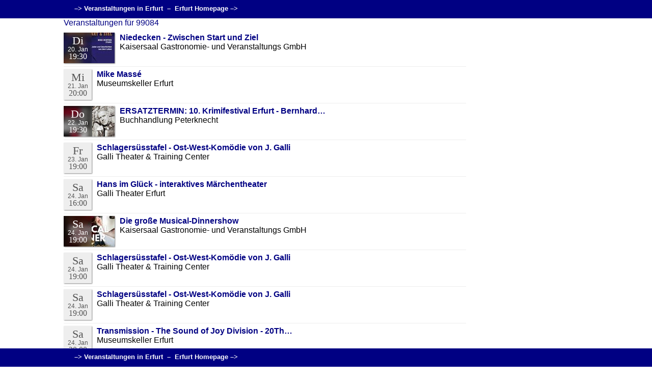

--- FILE ---
content_type: text/html
request_url: https://www.deutsche-staedte.de/veranstaltungen.php?start=99084%7CErfurt%7CErfurt%7Cerfurt
body_size: 1910
content:
<!DOCTYPE html PUBLIC "-//W3C//DTD XHTML 1.0 Transitional//EN" "http://www.w3.org/TR/xhtml1/DTD/xhtml1-transitional.dtd">
<html xmlns="http://www.w3.org/1999/xhtml" lang="de" xml:lang="de">
<head>
<meta http-equiv="Content-Type" content="text/html; charset=iso-8859-1" />
<title>Deutsche-Staedte.de - Der regionale Veranstaltungskalender</TITLE>
<link rel="stylesheet" type="text/css" href="css/display3.css">
</HEAD>
<body id="startseite">
<div id="wrapper">
<div id="textbereich">




<div id="button0" style="height:36px; padding-left: 0px; padding-top:0px; padding-bottom:0px; background-color: #000083;">

<p style="text-align: left; margin-left: 0px; padding-left: 146px; padding-top: 9px;">
<b>&#150;&gt; Veranstaltungen in Erfurt &nbsp;&#150;&nbsp; </b><a href='http://www.deutsche-staedte.de/erfurt' onmouseover='window.status=Homepage; return true' onmouseout='window.status= ; return true'><b>Erfurt Homepage &#150;&gt;</b></a><br>
</p>
</div>

<div id="button1" style="padding-left: 0px; padding-top:0px; padding-bottom:0px; background-color:#FFFFFF;">

<div id='venyooTargetDiv' style='padding-left:120px;'><a href='https://venyoo.de/search?q=99084'>Veranstaltungen für 99084</a></div><script type='text/javascript' src='https://venyoo.de/js/embed/events?height=10000px&linkColor=000083&q=99084&textColor=000000&textFont=Arial&title=Veranstaltungen+f%C3%BCr+99084&titleColor=000083&titleFont=Arial&width=800px'></script>

</div>


<div id="button0" style="position:fixed; width:100%; bottom: 0px; height:36px; background-color: #000083;">
<p style="text-align: left; margin-left: 0px; padding-left: 146px; padding-top: 9px;">
<b>&#150;&gt; Veranstaltungen in Erfurt &nbsp;&#150;&nbsp; </b><a href='http://www.deutsche-staedte.de/erfurt' onmouseover='window.status=Homepage; return true' onmouseout='window.status= ; return true'><b>Erfurt Homepage &#150;&gt;</b></a><br>
</p>
</div>


</div> <!-- Ende wrapper --> 



</BODY>
</HTML>


--- FILE ---
content_type: text/html; charset=UTF-8
request_url: https://venyoo.de/embed/events?width=800px&height=10000px&q=99084&itemsPerPage=132&title=Veranstaltungen%20f%C3%BCr%2099084&titleColor=000083&titleFont=Arial&textFont=Arial&textColor=000000&linkColor=000083
body_size: 3821
content:
<style type="text/css"> .vny div, .vny span { margin:0; padding:0; text-align:left; line-height: normal; font-size: initial; font-weight:normal; } .vny .venue_list_image { float:left; width:100px; height:60px; margin-right:10px; box-shadow: 1px 1px 2px #aaa; background-color: #f4f4f4; } .vny .evd_list_wrap, .vny .venue_list_wrap { padding:5px; overflow:auto; } .vny .evd_list, .vny .venue_list { padding:5px 0px 6px; width:100%; float:left; } .vny .evd_list:last-of-type, .vny .venue_list:last-of-type { padding:5px 0px 5px; border-bottom:0; } .vny .evd_title, .vny .venue_title { font-weight:bold; word-wrap: break-word; line-height:120%; } .vny .evd_description, .vny .venue_description { word-wrap: break-word; } .vny .evd_datebox { float:left; width:55px; height:60px; overflow:hidden; margin-right:10px; background-color: #f4f4f4; box-shadow: 1px 1px 2px #888; } .vny .evd_datebox_image { background-color: #aaa; color:#ffffff; width:100px; box-shadow: 1px 1px 2px #888; } .vny .evd_datebox_image_overlay { background-color:rgba(0,0,0,0.3); width:55px; height:60px; text-shadow: 0px 0px 10px #000; } .vny .evd_time, .vny .evd_weekday, .vny .evd_date, .vny .evd_date_year { width:55px; text-align: center; } .vny .evd_time { font-family: Georgia, serif; font-size:16px; line-height:16px; } .vny .evd_time_en_US { font-size:12px; } .vny .evd_weekday { font-family: Georgia, serif; padding-top:5px; font-size:22px; line-height:22px; } .vny .evd_date { font-size:12px; line-height:12px; } .vny .evd_date_year { font-size:10px; line-height:10px; } .evd2_list_ul { list-style-type: none; margin:0; padding:0; overflow: auto; } .evd2_list_li { padding-top: 5px; float:left; line-height: 18px; } .evd2_datebox, .evd2_datebox_ticket { float:left; width:55px; padding: 2px 0px 5px; overflow:hidden; margin:3px 3px 3px 5px; background-color: #f4f4f4; box-shadow: 1px 1px 2px #aaa; } .evd2_datebox_ticket { min-height:45px; padding: 2px 0px 4px; } .evd2_time, .evd2_weekday, .evd2_date, .evd2_date_year, .evd2_tickets, .evd2_notickets { width:55px; text-align: center; } .evd2_time { font-family: Georgia, serif; font-size:16px; line-height:16px; } .evd2_time_en_US { font-size:12px; } .evd2_weekday { font-family: Georgia, serif; font-size:22px; line-height:22px; padding-top:3px; } .evd2_date { font-size:12px; line-height:12px; } .evd2_date_year { font-size:10px; line-height: 12px; } .evd2_tickets, .evd2_notickets { display:block; font-weight:bold; font-size:14px; line-height:14px; padding-top:4px; margin-top:4px; color:#ccc; border-top:1px dotted #666 } a.evd2_tickets { color:#00738c; } .evd2_notickets { } .vny { background-color:#FFFFFF; color:#000000; font-family: Arial, Arial, sans-serif; color:#000000; } .vny a { text-decoration:none !important; color:#000083 !important; } .vny a:hover { text-decoration:underline !important; } .vny .vny_title { font-family: Arial, Arial, sans-serif; color:#000083; padding:0px 5px; } .vny .vny_small { font-size: 12px; } .vny .vny_small a { color:#000000 !important; } .vny .evd_list { border-bottom:1px solid #EEEEEE; } .vny .evd_datebox { color:#555555; background-color:#EEEEEE; } .vny .evd_datebox_image { background-color: #aaa; color:#ffffff; } </style> <div class="vny"> <div class="vny_title">Veranstaltungen f&uuml;r 99084</div> <div class="evd_list_wrap"> <div class="evd_list"> <div class="evd_datebox evd_datebox_image" style="background-image:url(https://cdn.venyoo.com/image/4685204-100x60-evd.jpg); background-image: -webkit-image-set(url(https://cdn.venyoo.com/image/4685204-100x60-evd.jpg) 1x, url(https://cdn.venyoo.com/image/4685204-100x60-evd_2x.jpg) 2x); background-color:#282165;"> <div class="evd_weekday"> Di </div> <div class="evd_date"> 20. Jan </div> <div class="evd_time evd_time_de_DE">19:30</div> </div> <div class="evd_title"> <a href="https://venyoo.de/veranstaltung/s3294582-niedecken-zwischen-start-und-ziel" target="_blank"> Niedecken - Zwischen Start und Ziel </a> </div> <div class="evd_description"> Kaisersaal Gastronomie- und Veranstaltungs GmbH<br/> </div> </div> <div class="evd_list"> <div class="evd_datebox"> <div class="evd_weekday"> Mi </div> <div class="evd_date"> 21. Jan </div> <div class="evd_time evd_time_de_DE">20:00</div> </div> <div class="evd_title"> <a href="https://venyoo.de/veranstaltung/s3325593-mike-masse" target="_blank"> Mike Mass&eacute; </a> </div> <div class="evd_description"> Museumskeller Erfurt<br/> </div> </div> <div class="evd_list"> <div class="evd_datebox evd_datebox_image" style="background-image:url(https://cdn.venyoo.com/image/4683912-100x60-evd.jpg); background-image: -webkit-image-set(url(https://cdn.venyoo.com/image/4683912-100x60-evd.jpg) 1x, url(https://cdn.venyoo.com/image/4683912-100x60-evd_2x.jpg) 2x); background-color:#D70030;"> <div class="evd_weekday"> Do </div> <div class="evd_date"> 22. Jan </div> <div class="evd_time evd_time_de_DE">19:30</div> </div> <div class="evd_title"> <a href="https://venyoo.de/veranstaltung/s3282474-ersatztermin-10-krimifestival-erfurt-bernhard-aichner-john" target="_blank"> ERSATZTERMIN: 10. Krimifestival Erfurt - Bernhard&hellip; </a> </div> <div class="evd_description"> Buchhandlung Peterknecht<br/> </div> </div> <div class="evd_list"> <div class="evd_datebox"> <div class="evd_weekday"> Fr </div> <div class="evd_date"> 23. Jan </div> <div class="evd_time evd_time_de_DE">19:00</div> </div> <div class="evd_title"> <a href="https://venyoo.de/veranstaltung/s3278697-schlagersuesstafel-ost-west-komoedie-von-j-galli" target="_blank"> Schlagers&uuml;sstafel - Ost-West-Kom&ouml;die von J. Galli </a> </div> <div class="evd_description"> Galli Theater &amp; Training Center<br/> </div> </div> <div class="evd_list"> <div class="evd_datebox"> <div class="evd_weekday"> Sa </div> <div class="evd_date"> 24. Jan </div> <div class="evd_time evd_time_de_DE">16:00</div> </div> <div class="evd_title"> <a href="https://venyoo.de/veranstaltung/s3226273-hans-im-glueck-interaktives-maerchentheater" target="_blank"> Hans im Gl&uuml;ck - interaktives M&auml;rchentheater </a> </div> <div class="evd_description"> Galli Theater Erfurt<br/> </div> </div> <div class="evd_list"> <div class="evd_datebox evd_datebox_image" style="background-image:url(https://cdn.venyoo.com/image/4685203-100x60-evd.jpg); background-image: -webkit-image-set(url(https://cdn.venyoo.com/image/4685203-100x60-evd.jpg) 1x, url(https://cdn.venyoo.com/image/4685203-100x60-evd_2x.jpg) 2x); background-color:#330D0C;"> <div class="evd_weekday"> Sa </div> <div class="evd_date"> 24. Jan </div> <div class="evd_time evd_time_de_DE">19:00</div> </div> <div class="evd_title"> <a href="https://venyoo.de/veranstaltung/s3294581-die-grosse-musical-dinnershow" target="_blank"> Die gro&szlig;e Musical-Dinnershow </a> </div> <div class="evd_description"> Kaisersaal Gastronomie- und Veranstaltungs GmbH<br/> </div> </div> <div class="evd_list"> <div class="evd_datebox"> <div class="evd_weekday"> Sa </div> <div class="evd_date"> 24. Jan </div> <div class="evd_time evd_time_de_DE">19:00</div> </div> <div class="evd_title"> <a href="https://venyoo.de/veranstaltung/s3278697-schlagersuesstafel-ost-west-komoedie-von-j-galli" target="_blank"> Schlagers&uuml;sstafel - Ost-West-Kom&ouml;die von J. Galli </a> </div> <div class="evd_description"> Galli Theater &amp; Training Center<br/> </div> </div> <div class="evd_list"> <div class="evd_datebox"> <div class="evd_weekday"> Sa </div> <div class="evd_date"> 24. Jan </div> <div class="evd_time evd_time_de_DE">19:00</div> </div> <div class="evd_title"> <a href="https://venyoo.de/veranstaltung/s3278697-schlagersuesstafel-ost-west-komoedie-von-j-galli" target="_blank"> Schlagers&uuml;sstafel - Ost-West-Kom&ouml;die von J. Galli </a> </div> <div class="evd_description"> Galli Theater &amp; Training Center<br/> </div> </div> <div class="evd_list"> <div class="evd_datebox"> <div class="evd_weekday"> Sa </div> <div class="evd_date"> 24. Jan </div> <div class="evd_time evd_time_de_DE">20:00</div> </div> <div class="evd_title"> <a href="https://venyoo.de/veranstaltung/s3264212-transmission-the-sound-of-joy-division-20th-anniversary-tour-2026" target="_blank"> Transmission - The Sound of Joy Division - 20Th&hellip; </a> </div> <div class="evd_description"> Museumskeller Erfurt<br/> </div> </div> <div class="evd_list"> <div class="evd_datebox"> <div class="evd_weekday"> So </div> <div class="evd_date"> 25. Jan </div> <div class="evd_time evd_time_de_DE">16:00</div> </div> <div class="evd_title"> <a href="https://venyoo.de/veranstaltung/s3226273-hans-im-glueck-interaktives-maerchentheater" target="_blank"> Hans im Gl&uuml;ck - interaktives M&auml;rchentheater </a> </div> <div class="evd_description"> Galli Theater Erfurt<br/> </div> </div> <div class="evd_list"> <div class="evd_datebox evd_datebox_image" style="background-image:url(https://cdn.venyoo.com/image/4686720-100x60-evd.jpg); background-image: -webkit-image-set(url(https://cdn.venyoo.com/image/4686720-100x60-evd.jpg) 1x, url(https://cdn.venyoo.com/image/4686720-100x60-evd_2x.jpg) 2x); background-color:#CDAB7B;"> <div class="evd_weekday"> Mi </div> <div class="evd_date"> 28. Jan </div> <div class="evd_time evd_time_de_DE">19:30</div> </div> <div class="evd_title"> <a href="https://venyoo.de/veranstaltung/s3306260-die-wein-lese-im-januar-das-bandoneon-des-kulturministers-mit-dieter-kalka" target="_blank"> Die Wein-Lese im Januar: Das Bandoneon des&hellip; </a> </div> <div class="evd_description"> Th&uuml;ringer Vinarium<br/> </div> </div> <div class="evd_list"> <div class="evd_datebox"> <div class="evd_weekday"> Fr </div> <div class="evd_date"> 30. Jan </div> <div class="evd_time evd_time_de_DE">19:30</div> </div> <div class="evd_title"> <a href="https://venyoo.de/veranstaltung/s3283303-andrea-sawatzki-biarritz-premierentournee" target="_blank"> Andrea Sawatzki - Biarritz - Premierentournee </a> </div> <div class="evd_description"> Kaisersaal Erfurt<br/> </div> </div> <div class="evd_list"> <div class="evd_datebox"> <div class="evd_weekday"> Sa </div> <div class="evd_date"> 31. Jan </div> <div class="evd_time evd_time_de_DE">16:00</div> </div> <div class="evd_title"> <a href="https://venyoo.de/veranstaltung/s3226278-der-froschkoenig-interaktives-maerchentheater" target="_blank"> Der Froschk&ouml;nig - interaktives M&auml;rchentheater </a> </div> <div class="evd_description"> Galli Theater Erfurt<br/> </div> </div> <div class="evd_list"> <div class="evd_datebox"> <div class="evd_weekday"> Sa </div> <div class="evd_date"> 31. Jan </div> <div class="evd_time evd_time_de_DE">19:00</div> </div> <div class="evd_title"> <a href="https://venyoo.de/veranstaltung/s3278697-schlagersuesstafel-ost-west-komoedie-von-j-galli" target="_blank"> Schlagers&uuml;sstafel - Ost-West-Kom&ouml;die von J. Galli </a> </div> <div class="evd_description"> Galli Theater &amp; Training Center<br/> </div> </div> <div class="evd_list"> <div class="evd_datebox"> <div class="evd_weekday"> So </div> <div class="evd_date"> 1. Feb </div> <div class="evd_time evd_time_de_DE">16:00</div> </div> <div class="evd_title"> <a href="https://venyoo.de/veranstaltung/s3226278-der-froschkoenig-interaktives-maerchentheater" target="_blank"> Der Froschk&ouml;nig - interaktives M&auml;rchentheater </a> </div> <div class="evd_description"> Galli Theater Erfurt<br/> </div> </div> <div class="evd_list"> <div class="evd_datebox"> <div class="evd_weekday"> Di </div> <div class="evd_date"> 3. Feb </div> <div class="evd_time evd_time_de_DE">20:00</div> </div> <div class="evd_title"> <a href="https://venyoo.de/veranstaltung/s3325442-eric-sardinas-european-tour-2026" target="_blank"> Eric Sardinas - European Tour 2026 </a> </div> <div class="evd_description"> Museumskeller Erfurt<br/> </div> </div> <div class="evd_list"> <div class="evd_datebox"> <div class="evd_weekday"> Fr </div> <div class="evd_date"> 6. Feb </div> <div class="evd_time evd_time_de_DE">16:15</div> </div> <div class="evd_title"> <a href="https://venyoo.de/veranstaltung/s3300221-die-fluchtpappe-mit-dem-trabbi-ueber-die-grenze" target="_blank"> Die Fluchtpappe - Mit dem Trabbi &uuml;ber die Grenze </a> </div> <div class="evd_description"> Galli Theater Erfurt<br/> </div> </div> <div class="evd_list"> <div class="evd_datebox"> <div class="evd_weekday"> Fr </div> <div class="evd_date"> 6. Feb </div> <div class="evd_time evd_time_de_DE">19:00</div> </div> <div class="evd_title"> <a href="https://venyoo.de/veranstaltung/s3300221-die-fluchtpappe-mit-dem-trabbi-ueber-die-grenze" target="_blank"> Die Fluchtpappe - Mit dem Trabbi &uuml;ber die Grenze </a> </div> <div class="evd_description"> Galli Theater Erfurt<br/> </div> </div> <div class="evd_list"> <div class="evd_datebox"> <div class="evd_weekday"> Sa </div> <div class="evd_date"> 7. Feb </div> <div class="evd_time evd_time_de_DE">16:00</div> </div> <div class="evd_title"> <a href="https://venyoo.de/veranstaltung/s3326477-rotkaeppchen-interaktives-maerchentheater-fuer-die-ganze-familie" target="_blank"> Rotk&auml;ppchen - interaktives M&auml;rchentheater f&uuml;r die&hellip; </a> </div> <div class="evd_description"> Galli Theater Erfurt<br/> </div> </div> <div class="evd_list"> <div class="evd_datebox"> <div class="evd_weekday"> Sa </div> <div class="evd_date"> 7. Feb </div> <div class="evd_time evd_time_de_DE">16:15</div> </div> <div class="evd_title"> <a href="https://venyoo.de/veranstaltung/s3300221-die-fluchtpappe-mit-dem-trabbi-ueber-die-grenze" target="_blank"> Die Fluchtpappe - Mit dem Trabbi &uuml;ber die Grenze </a> </div> <div class="evd_description"> Galli Theater Erfurt<br/> </div> </div> <div class="evd_list"> <div class="evd_datebox"> <div class="evd_weekday"> Sa </div> <div class="evd_date"> 7. Feb </div> <div class="evd_time evd_time_de_DE">19:00</div> </div> <div class="evd_title"> <a href="https://venyoo.de/veranstaltung/s3300221-die-fluchtpappe-mit-dem-trabbi-ueber-die-grenze" target="_blank"> Die Fluchtpappe - Mit dem Trabbi &uuml;ber die Grenze </a> </div> <div class="evd_description"> Galli Theater Erfurt<br/> </div> </div> <div class="evd_list"> <div class="evd_datebox"> <div class="evd_weekday"> Sa </div> <div class="evd_date"> 7. Feb </div> <div class="evd_time evd_time_de_DE">20:00</div> </div> <div class="evd_title"> <a href="https://venyoo.de/veranstaltung/s3325288-stephan-grafs-double-vision-stephan-grafs-double-vision" target="_blank"> Stephan Graf&#039;s Double Vision - Stephan Graf&#039;s&hellip; </a> </div> <div class="evd_description"> Museumskeller Erfurt<br/> </div> </div> <div class="evd_list"> <div class="evd_datebox"> <div class="evd_weekday"> So </div> <div class="evd_date"> 8. Feb </div> <div class="evd_time evd_time_de_DE">14:30</div> </div> <div class="evd_title"> <a href="https://venyoo.de/veranstaltung/s3268859-die-schneekoenigin-das-familienmusical" target="_blank"> Die Schneek&ouml;nigin &ndash; Das Familienmusical </a> </div> <div class="evd_description"> Kaisersaal Erfurt<br/> </div> </div> <div class="evd_list"> <div class="evd_datebox"> <div class="evd_weekday"> So </div> <div class="evd_date"> 8. Feb </div> <div class="evd_time evd_time_de_DE">14:30</div> </div> <div class="evd_title"> <a href="https://venyoo.de/veranstaltung/s3316256-die-zauberfloete-fuer-jung-alt-in-einer-kindgerechten-fassung-mit-erzaehler" target="_blank"> Die Zauberfl&ouml;te f&uuml;r Jung &amp; Alt - in einer&hellip; </a> </div> <div class="evd_description"> Kaisersaal Erfurt<br/> </div> </div> <div class="evd_list"> <div class="evd_datebox"> <div class="evd_weekday"> So </div> <div class="evd_date"> 8. Feb </div> <div class="evd_time evd_time_de_DE">16:00</div> </div> <div class="evd_title"> <a href="https://venyoo.de/veranstaltung/s3326477-rotkaeppchen-interaktives-maerchentheater-fuer-die-ganze-familie" target="_blank"> Rotk&auml;ppchen - interaktives M&auml;rchentheater f&uuml;r die&hellip; </a> </div> <div class="evd_description"> Galli Theater Erfurt<br/> </div> </div> <div class="evd_list"> <div class="evd_datebox"> <div class="evd_weekday"> Sa </div> <div class="evd_date"> 14. Feb </div> <div class="evd_time evd_time_de_DE">15:00</div> </div> <div class="evd_title"> <a href="https://venyoo.de/veranstaltung/s3321269-prinzessin-auf-der-erbse-premiere-kinder-der-theaterschule-junge-talente-spielen-fuer-kinder" target="_blank"> Prinzessin auf der Erbse - Premiere - Kinder der&hellip; </a> </div> <div class="evd_description"> Galli Theater Erfurt<br/> </div> </div> <div class="evd_list"> <div class="evd_datebox"> <div class="evd_weekday"> Sa </div> <div class="evd_date"> 14. Feb </div> <div class="evd_time evd_time_de_DE">16:00</div> </div> <div class="evd_title"> <a href="https://venyoo.de/veranstaltung/s3321269-prinzessin-auf-der-erbse-premiere-kinder-der-theaterschule-junge-talente-spielen-fuer-kinder" target="_blank"> Prinzessin auf der Erbse - Premiere - Kinder der&hellip; </a> </div> <div class="evd_description"> Galli Theater Erfurt<br/> </div> </div> <div class="evd_list"> <div class="evd_datebox"> <div class="evd_weekday"> Sa </div> <div class="evd_date"> 14. Feb </div> <div class="evd_time evd_time_de_DE">19:00</div> </div> <div class="evd_title"> <a href="https://venyoo.de/veranstaltung/s3322810-clownin-erwacht-lust-von-johannes-galli" target="_blank"> Die Clownin erwacht - Die Lust am Scheitern -&hellip; </a> </div> <div class="evd_description"> Galli Theater Erfurt<br/> </div> </div> <div class="evd_list"> <div class="evd_datebox"> <div class="evd_weekday"> So </div> <div class="evd_date"> 15. Feb </div> <div class="evd_time evd_time_de_DE">16:00</div> </div> <div class="evd_title"> <a href="https://venyoo.de/veranstaltung/s3326390-frau-holle-maerchentheater-fuer-die-ganze-familie" target="_blank"> Frau Holle - M&auml;rchentheater f&uuml;r die ganze Familie </a> </div> <div class="evd_description"> Galli Theater Erfurt<br/> </div> </div> <div class="evd_list"> <div class="evd_datebox evd_datebox_image" style="background-image:url(https://cdn.venyoo.com/image/4684758-100x60-evd.jpg); background-image: -webkit-image-set(url(https://cdn.venyoo.com/image/4684758-100x60-evd.jpg) 1x, url(https://cdn.venyoo.com/image/4684758-100x60-evd_2x.jpg) 2x); background-color:#010206;"> <div class="evd_weekday"> Fr </div> <div class="evd_date"> 20. Feb </div> <div class="evd_time evd_time_de_DE">20:00</div> </div> <div class="evd_title"> <a href="https://venyoo.de/veranstaltung/s3290232-the-world-famous-glenn-miller-orchestra-directed-by-uli-plettendorff" target="_blank"> The World Famous Glenn Miller Orchestra directed&hellip; </a> </div> <div class="evd_description"> Kaisersaal<br/> </div> </div> <div class="evd_list"> <div class="evd_datebox"> <div class="evd_weekday"> Fr </div> <div class="evd_date"> 20. Feb </div> <div class="evd_time evd_time_de_DE">20:00</div> </div> <div class="evd_title"> <a href="https://venyoo.de/veranstaltung/s3290176-glenn-miller-orchestra-directed-by-uli-plettendorff" target="_blank"> GLENN MILLER ORCHESTRA - directed by Uli&hellip; </a> </div> <div class="evd_description"> Kaisersaal Erfurt<br/> </div> </div> <div class="evd_list"> <div class="evd_datebox"> <div class="evd_weekday"> Sa </div> <div class="evd_date"> 21. Feb </div> <div class="evd_time evd_time_de_DE">16:00</div> </div> <div class="evd_title"> <a href="https://venyoo.de/veranstaltung/s3326505-ali-baba-die-40-raeuber-premiere-mitspieltheater" target="_blank"> Ali Baba &amp; die 40 R&auml;uber - Premiere -&hellip; </a> </div> <div class="evd_description"> Galli Theater Erfurt<br/> </div> </div> <div class="evd_list"> <div class="evd_datebox"> <div class="evd_weekday"> Sa </div> <div class="evd_date"> 21. Feb </div> <div class="evd_time evd_time_de_DE">19:00</div> </div> <div class="evd_title"> <a href="https://venyoo.de/veranstaltung/s3322810-clownin-erwacht-lust-von-johannes-galli" target="_blank"> Die Clownin erwacht - Die Lust am Scheitern -&hellip; </a> </div> <div class="evd_description"> Galli Theater Erfurt<br/> </div> </div> <div class="evd_list"> <div class="evd_datebox"> <div class="evd_weekday"> So </div> <div class="evd_date"> 22. Feb </div> <div class="evd_time evd_time_de_DE">16:00</div> </div> <div class="evd_title"> <a href="https://venyoo.de/veranstaltung/s3326505-ali-baba-die-40-raeuber-premiere-mitspieltheater" target="_blank"> Ali Baba &amp; die 40 R&auml;uber - Premiere -&hellip; </a> </div> <div class="evd_description"> Galli Theater Erfurt<br/> </div> </div> <div class="evd_list"> <div class="evd_datebox"> <div class="evd_weekday"> Fr </div> <div class="evd_date"> 27. Feb </div> <div class="evd_time evd_time_de_DE">19:00</div> </div> <div class="evd_title"> <a href="https://venyoo.de/veranstaltung/s3278697-schlagersuesstafel-ost-west-komoedie-von-j-galli" target="_blank"> Schlagers&uuml;sstafel - Ost-West-Kom&ouml;die von J. Galli </a> </div> <div class="evd_description"> Galli Theater &amp; Training Center<br/> </div> </div> <div class="evd_list"> <div class="evd_datebox"> <div class="evd_weekday"> Fr </div> <div class="evd_date"> 27. Feb </div> <div class="evd_time evd_time_de_DE">19:30</div> </div> <div class="evd_title"> <a href="https://venyoo.de/veranstaltung/s3322457-true-crime-mit-prof-dr-klaus-pueschel" target="_blank"> True Crime mit Prof. Dr. Klaus P&uuml;schel </a> </div> <div class="evd_description"> Stadtgarten Erfurt<br/> </div> </div> <div class="evd_list"> <div class="evd_datebox"> <div class="evd_weekday"> Sa </div> <div class="evd_date"> 28. Feb </div> <div class="evd_time evd_time_de_DE">16:00</div> </div> <div class="evd_title"> <a href="https://venyoo.de/veranstaltung/s3326531-clown-hottehueh-verkleiden-spielen-und-lachen" target="_blank"> Clown Hotteh&uuml;h - verkleiden, spielen und lachen </a> </div> <div class="evd_description"> Galli Theater &amp; Training Center<br/> </div> </div> <div class="evd_list"> <div class="evd_datebox"> <div class="evd_weekday"> Sa </div> <div class="evd_date"> 28. Feb </div> <div class="evd_time evd_time_de_DE">19:00</div> </div> <div class="evd_title"> <a href="https://venyoo.de/veranstaltung/s3278697-schlagersuesstafel-ost-west-komoedie-von-j-galli" target="_blank"> Schlagers&uuml;sstafel - Ost-West-Kom&ouml;die von J. Galli </a> </div> <div class="evd_description"> Galli Theater &amp; Training Center<br/> </div> </div> <div class="evd_list"> <div class="evd_datebox"> <div class="evd_weekday"> Sa </div> <div class="evd_date"> 28. Feb </div> <div class="evd_time evd_time_de_DE">20:00</div> </div> <div class="evd_title"> <a href="https://venyoo.de/veranstaltung/s3325317-gala-gogow-rock-blues-und-gewschwaetz-fuer-gradlinige" target="_blank"> Gala - Gogow - &bdquo;Rock, Blues und Gewschw&auml;tz f&uuml;r&hellip; </a> </div> <div class="evd_description"> HsD Museumskeller<br/> </div> </div> <div class="evd_list"> <div class="evd_datebox"> <div class="evd_weekday"> So </div> <div class="evd_date"> 1. M&auml;r </div> <div class="evd_time evd_time_de_DE">16:00</div> </div> <div class="evd_title"> <a href="https://venyoo.de/veranstaltung/s3326531-clown-hottehueh-verkleiden-spielen-und-lachen" target="_blank"> Clown Hotteh&uuml;h - verkleiden, spielen und lachen </a> </div> <div class="evd_description"> Galli Theater &amp; Training Center<br/> </div> </div> <div class="evd_list"> <div class="evd_datebox"> <div class="evd_weekday"> Fr </div> <div class="evd_date"> 6. M&auml;r </div> <div class="evd_time evd_time_de_DE">19:00</div> </div> <div class="evd_title"> <a href="https://venyoo.de/veranstaltung/s3322217-froschsalat-eine-maerchenhafte-solo-show" target="_blank"> Froschsalat - Eine m&auml;rchenhafte Solo Show </a> </div> <div class="evd_description"> Galli Theater &amp; Training Center<br/> </div> </div> <div class="evd_list"> <div class="evd_datebox"> <div class="evd_weekday"> Sa </div> <div class="evd_date"> 7. M&auml;r </div> <div class="evd_time evd_time_de_DE">16:00</div> </div> <div class="evd_title"> <a href="https://venyoo.de/veranstaltung/s3326504-der-gestiefelte-kater-mitspieltheater" target="_blank"> Der gestiefelte Kater - Mitspieltheater </a> </div> <div class="evd_description"> Galli Theater Erfurt<br/> </div> </div> <div class="evd_list"> <div class="evd_datebox evd_datebox_image" style="background-image:url(https://cdn.venyoo.com/image/4687496-100x60-evd.jpg); background-image: -webkit-image-set(url(https://cdn.venyoo.com/image/4687496-100x60-evd.jpg) 1x, url(https://cdn.venyoo.com/image/4687496-100x60-evd_2x.jpg) 2x); background-color:#5173B3;"> <div class="evd_weekday"> Sa </div> <div class="evd_date"> 7. M&auml;r </div> <div class="evd_time evd_time_de_DE">19:00</div> </div> <div class="evd_title"> <a href="https://venyoo.de/veranstaltung/s3312900-jean-luc-bannalec-bretonische-versuchungen" target="_blank"> Jean-Luc Bannalec: Bretonische Versuchungen </a> </div> <div class="evd_description"> Zentralheize<br/> </div> </div> <div class="evd_list"> <div class="evd_datebox"> <div class="evd_weekday"> Sa </div> <div class="evd_date"> 7. M&auml;r </div> <div class="evd_time evd_time_de_DE">19:00</div> </div> <div class="evd_title"> <a href="https://venyoo.de/veranstaltung/s3322217-froschsalat-eine-maerchenhafte-solo-show" target="_blank"> Froschsalat - Eine m&auml;rchenhafte Solo Show </a> </div> <div class="evd_description"> Galli Theater &amp; Training Center<br/> </div> </div> <div class="evd_list"> <div class="evd_datebox"> <div class="evd_weekday"> Sa </div> <div class="evd_date"> 7. M&auml;r </div> <div class="evd_time evd_time_de_DE">20:00</div> </div> <div class="evd_title"> <a href="https://venyoo.de/veranstaltung/s3325311-boppinb-boppinb" target="_blank"> Boppin&#039;B - Boppin&#039;B </a> </div> <div class="evd_description"> Museumskeller Erfurt<br/> </div> </div> <div class="evd_list"> <div class="evd_datebox"> <div class="evd_weekday"> So </div> <div class="evd_date"> 8. M&auml;r </div> <div class="evd_time evd_time_de_DE">16:00</div> </div> <div class="evd_title"> <a href="https://venyoo.de/veranstaltung/s3326504-der-gestiefelte-kater-mitspieltheater" target="_blank"> Der gestiefelte Kater - Mitspieltheater </a> </div> <div class="evd_description"> Galli Theater Erfurt<br/> </div> </div> <div class="evd_list"> <div class="evd_datebox"> <div class="evd_weekday"> Do </div> <div class="evd_date"> 12. M&auml;r </div> <div class="evd_time evd_time_de_DE">20:00</div> </div> <div class="evd_title"> <a href="https://venyoo.de/veranstaltung/s3239284-mundstuhl-wir-kommen" target="_blank"> MUNDSTUHL - Wir kommen! </a> </div> <div class="evd_description"> DASDIE Veranstaltungs- und Kongresszentrum<br/> </div> </div> <div class="evd_list"> <div class="evd_datebox"> <div class="evd_weekday"> Sa </div> <div class="evd_date"> 14. M&auml;r </div> <div class="evd_time evd_time_de_DE">16:00</div> </div> <div class="evd_title"> <a href="https://venyoo.de/veranstaltung/s3226273-hans-im-glueck-interaktives-maerchentheater" target="_blank"> Hans im Gl&uuml;ck - interaktives M&auml;rchentheater </a> </div> <div class="evd_description"> Galli Theater Erfurt<br/> </div> </div> <div class="evd_list"> <div class="evd_datebox"> <div class="evd_weekday"> Sa </div> <div class="evd_date"> 14. M&auml;r </div> <div class="evd_time evd_time_de_DE">19:00</div> </div> <div class="evd_title"> <a href="https://venyoo.de/veranstaltung/s3278697-schlagersuesstafel-ost-west-komoedie-von-j-galli" target="_blank"> Schlagers&uuml;sstafel - Ost-West-Kom&ouml;die von J. Galli </a> </div> <div class="evd_description"> Galli Theater &amp; Training Center<br/> </div> </div> <div class="evd_list"> <div class="evd_datebox"> <div class="evd_weekday"> Sa </div> <div class="evd_date"> 14. M&auml;r </div> <div class="evd_time evd_time_de_DE">20:00</div> </div> <div class="evd_title"> <a href="https://venyoo.de/veranstaltung/s3304247-the-hirsch-effekt-live-in-erfurt" target="_blank"> THE HIRSCH EFFEKT - Live in Erfurt </a> </div> <div class="evd_description"> Museumskeller Erfurt<br/> </div> </div> </div> <div style="padding:0px 5px;"> <a href="https://venyoo.de/search?q=99084" target="_blank">Veranstaltungen f&uuml;r 99084</a> <div class="vny_small" style="text-align:right;"> <a href="https://venyoo.de/embed?q=99084" target="_blank">Veranstaltungen auf meiner Website einbinden</a> </div> </div> </div>

--- FILE ---
content_type: text/css
request_url: https://www.deutsche-staedte.de/css/display3.css
body_size: 3605
content:
* { padding: 0; margin: 0; }
html { height: 101%; } /* erzwingt Scrollbar im Firefox */
body { /* Das HTML-Element mit dem Namen body */
   color: #FFFFFF; /* Schriftfarbe */
   background-color: #FFFFFF; /* Hintergrundfarbe */
/* background-image: url(../tools/h110.gif);  */
   font-family: Arial, Helvetica, Verdana, sans-serif;
   font-size: small; /* Schriftgröße */
}

html, body, textarea {

scrollbar-base-color:#EDEDED;
  scrollbar-3d-light-color:#FFFFFF;
  scrollbar-arrow-color:#000000;
  scrollbar-darkshadow-color:#000000;
  scrollbar-face-color:#A1A1A1;
  scrollbar-highlight-color:#FFFFFF;
  scrollbar-shadow-color:#000000;
  scrollbar-track-color:#EDEDED;
}


a {
   text-decoration: none;
   color: #FFFFFF;
}
a:hover {
   color: #FFFFFF;
}


h1 { font-size: 170%; } 
h2 { font-size: 110%; }

#wrapper { /* Das HTML-Element mit dem Attribut id="wrapper" */
   color: #FFFFFF;
   background-color: #FFFFFF;
   width: auto;
/*    width: 980px;  Breite des Inhaltsbereiches */
   margin-top: 0px;  /* Abstand oben zum Bildschirmrahmen */
/*    margin-right: auto;  Abstand rechts automatisch */
   margin-bottom: 0px;
/*    margin-left: auto;  Abstand links automatisch */
   padding-top: 0px;
   padding-right: 0px; 
   padding-bottom: 0; 
   padding-left: 0px;
   border-top: 0px;
   border-left: 0px;
   border-right: 0px;
   border-bottom: 0px;
   }

#textbereich {
   color: #FFFFFF;
   background-color: #FFFFFF;
   padding-top: 0px;
   padding-right: 0px; 
   padding-bottom: 0; 
   padding-left: 0px;
   }

#button1 {
   color: #FFFFFF; 
   background-color: #808082; /* Hintergrundfarbe */
   background-image: url(../images/h2.gif);
   background-repeat; repeat-y;
   background-position: top left;
   font-size: 100%; line-height: 110%;
   color: #FFFFFF;
   padding-top: 0px;
   padding-right: 0px; 
   padding-bottom: 0; 
   padding-left: 0px;
   margin-right: auto; /* Abstand rechts automatisch */
   margin-left: auto; /* Abstand links automatisch */
   }

#button0 a {
   color: #FFFFFF;
}

#button0 a:hover {
   color: #FFFFFF;
}

#button1 a {
   color: #FFFFFF;
}

#button1 a:hover {
   color: #FFFFFF;
}

#button2 a {
   color: #FFFFFF;
}

#button2 a:hover {
   color: #FFFFFF;
}

#button3 {
   color: #000000;
   margin-left: 0px;
}

#button3 table {
   cellpadding: 4px;
   border-spacing: 4px;
}

#haupt {
   font-size: 83%; line-height: 170%;
   color: #D90012;
   padding-bottom: 0px;
   }

#haupt1 {
   font-size: 100%; line-height: 150%;
   }
#haupt1 ul {
   list-style-image: url(../images/dotrot.gif);
   list-style-position: outside;
   padding-left: 0px;
   line-height: 180%;
}

#haupt1 a:hover {
   color: #681A2D;
   border-bottom: 1px solid #681A2D;
}

#haupt2 {
   font-size: 100%; line-height: 170%;
   }
#haupt2 ul {
   list-style-image: url(../images/dotrot.gif);
   list-style-position: outside;
   padding-left: 0px;
   line-height: 180%;
}

#haupt2 a:hover {
   color: #681A2D;
   border-bottom: 1px solid #681A2D;
}

#oben {
   font-size: 100%; line-height: 125%;
   }
#oben a:hover {
   color: #681A2D;
}

strong {
    color: #9E8F66;
}

.navi_hp A,
.navi_hp A:LINK,
.navi_hp A:ACTIVE {
    color: #000000;
    font-family: Arial, Helvetica, Verdana;
    font-size: 13px;
    font-style: normal; line-height: 130%;
    font-weight: normal;
    text-decoration: underline;
}

.navi_hp A,
.navi_hp A:VISITED {
    color: #000000;
    font-family: Arial, Helvetica, Verdana;
    font-size: 13px;
    font-style: normal; line-height: 130%;
    font-weight: normal;
    text-decoration: underline;
}

.navi_hp A:HOVER {
    color: #000000;
    font-family: Arial, Helvetica, Verdana;
    font-size: 13px;
    font-style: normal; line-height: 130%;
    font-weight: normal;
    text-decoration: underline;
}


--- FILE ---
content_type: text/javascript; charset=UTF-8
request_url: https://venyoo.de/js/embed/events?height=10000px&linkColor=000083&q=99084&textColor=000000&textFont=Arial&title=Veranstaltungen+f%C3%BCr+99084&titleColor=000083&titleFont=Arial&width=800px
body_size: 4082
content:
var configCustom = {"width":"800px","height":"10000px","q":"99084","title":"Veranstaltungen f\u00fcr 99084","titleColor":"000083","titleFont":"Arial","textFont":"Arial","textColor":"000000","linkColor":"000083"}; var venyoo = { /* defaults for config (can not be overridden by configCustom) */ config: { targetId: 'venyooTargetDiv', targetTestString: 'href="https://venyoo.de', frameSrc: 'https://venyoo.de/embed/page', ajaxSrc: 'https://venyoo.de/embed/events' }, /* defaults for custom config (may be overridden by venyooConfigCustom) */ configCustomDefaults: {"width":"600","height":"600","v":"0","u":"0","d":"","q":"","ut":"","uc":"","c":"","lat":"","lng":"","r":"","t":"","et":"","h":"","source":"","itemsPerPage":"10","title":"Veranstaltungen bei venyoo","displayTitle":"1","backgroundColor":"FFFFFF","titleColor":"888888","titleFont":"Georgia","textFont":"Trebuchet MS","textColor":"555555","linkColor":"476600","hrColor":"EEEEEE","f":"","displayVenue":"1","displayDescription":"1","displayPics":"1","linkFont":"Trebuchet MS","timeColor":"555555"}, setSrcParams: function(){ var urlParams = new Array(); for(i in this.configCustomDefaults) { if(this.config[i] != this.configCustomDefaults[i]) { urlParams.push(encodeURIComponent(i)+'='+encodeURIComponent(this.config[i])); } } if(urlParams.length > 0){ var urlParamString = urlParams.join('&'); this.config.frameSrc += '?'+urlParamString; this.config.ajaxSrc += '?'+urlParamString; } }, mergeCustomConfig: function(cConfig){ for(i in this.configCustomDefaults) { if(typeof(cConfig[i]) == 'undefined') { this.config[i] = this.configCustomDefaults[i]; } else { this.config[i] = cConfig[i]; } } }, setItemsPerPage: function(){ /* wenn defaultwert benutzt: automatisch anpassen */ if(this.config.itemsPerPage == this.configCustomDefaults.itemsPerPage) { var height = this.config.height.replace(/px/, ''); height = height-50; if(this.config.displayTitle == 1) { height = height-25; } var itemHeight = 75; this.config.itemsPerPage = Math.floor(height/itemHeight); } }, /* inits, creates and writes the widget */ createWidget: function(){ if(typeof(configCustom) != 'undefined') { this.mergeCustomConfig(configCustom); } /* legacy (parameters from old widget) */ if(typeof(venyooConfigCustom) != 'undefined') { this.mergeCustomConfig(venyooConfigCustom); } this.setItemsPerPage(); this.setSrcParams(); var targetDiv = document.getElementById(this.config.targetId); if(targetDiv && this.checkBacklink(targetDiv)){ if (window.XMLHttpRequest) { this.loadByAjax(targetDiv); } else { this.loadByIframe(targetDiv); } } }, /* inits, creates and writes the widget */ checkBacklink: function(targetDiv){ /* checks for targetTestString (backlink) */ var stringSuccess = targetDiv.innerHTML.toLowerCase().indexOf(this.config.targetTestString); /* toLowerCase: IE returns tags in upper case */ if(stringSuccess == -1){ var stringSuccess = targetDiv.innerHTML.toLowerCase().indexOf('href="http://venyoo.de'); } if (stringSuccess != -1) { return true; } }, /* creates HTML for the widget */ loadByIframe: function(targetDiv) { html = ''; html += '<iframe frameborder="0" marginheight="0" marginwidth="0"'; html += ' style="height:'+this.config.height+' !important; width:'+this.config.width+' !important; background-color:#'+this.config.backgroundColor+' !important;"'; html += ' src="'+this.config.frameSrc+'"'; html += '/>'; targetDiv.innerHTML = html; }, loadByAjax: function(targetDiv) { req = new XMLHttpRequest(); var width = this.config.width; var height = this.config.height; req.onreadystatechange = function() { if (req.readyState==4 && req.status==200) { targetDiv.innerHTML = req.responseText; targetDiv.style.width = width; targetDiv.style.height = height; targetDiv.setAttribute("style", targetDiv.getAttribute("style")+" width:"+width+"; height:"+height+";"); } }; req.open("GET", this.config.ajaxSrc, true); req.send(); } }; venyoo.createWidget(); 